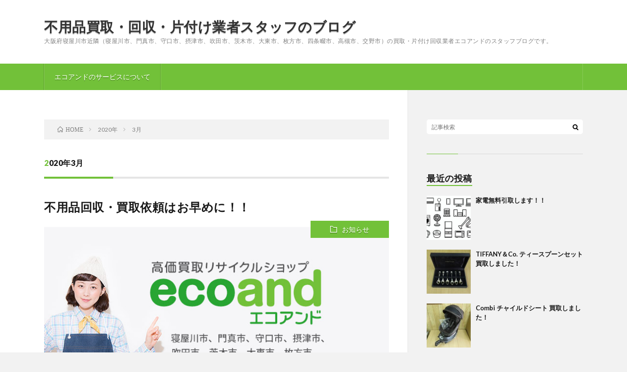

--- FILE ---
content_type: text/html; charset=UTF-8
request_url: http://ecoand-osaka.com/blog/archives/date/2020/03
body_size: 7039
content:
<!DOCTYPE html>
<html lang="ja" prefix="og: http://ogp.me/ns#">
<head prefix="og: http://ogp.me/ns# fb: http://ogp.me/ns/fb# article: http://ogp.me/ns/article#">
<meta charset="UTF-8">
<title>2020年3月│不用品買取・回収・片付け業者スタッフのブログ</title>
<meta name='robots' content='max-image-preview:large' />
<link rel='stylesheet' id='wp-block-library-css' href='http://ecoand-osaka.com/blog/wp-includes/css/dist/block-library/style.min.css?ver=6.3.7' type='text/css' media='all' />
<style id='classic-theme-styles-inline-css' type='text/css'>
/*! This file is auto-generated */
.wp-block-button__link{color:#fff;background-color:#32373c;border-radius:9999px;box-shadow:none;text-decoration:none;padding:calc(.667em + 2px) calc(1.333em + 2px);font-size:1.125em}.wp-block-file__button{background:#32373c;color:#fff;text-decoration:none}
</style>
<style id='global-styles-inline-css' type='text/css'>
body{--wp--preset--color--black: #000000;--wp--preset--color--cyan-bluish-gray: #abb8c3;--wp--preset--color--white: #ffffff;--wp--preset--color--pale-pink: #f78da7;--wp--preset--color--vivid-red: #cf2e2e;--wp--preset--color--luminous-vivid-orange: #ff6900;--wp--preset--color--luminous-vivid-amber: #fcb900;--wp--preset--color--light-green-cyan: #7bdcb5;--wp--preset--color--vivid-green-cyan: #00d084;--wp--preset--color--pale-cyan-blue: #8ed1fc;--wp--preset--color--vivid-cyan-blue: #0693e3;--wp--preset--color--vivid-purple: #9b51e0;--wp--preset--gradient--vivid-cyan-blue-to-vivid-purple: linear-gradient(135deg,rgba(6,147,227,1) 0%,rgb(155,81,224) 100%);--wp--preset--gradient--light-green-cyan-to-vivid-green-cyan: linear-gradient(135deg,rgb(122,220,180) 0%,rgb(0,208,130) 100%);--wp--preset--gradient--luminous-vivid-amber-to-luminous-vivid-orange: linear-gradient(135deg,rgba(252,185,0,1) 0%,rgba(255,105,0,1) 100%);--wp--preset--gradient--luminous-vivid-orange-to-vivid-red: linear-gradient(135deg,rgba(255,105,0,1) 0%,rgb(207,46,46) 100%);--wp--preset--gradient--very-light-gray-to-cyan-bluish-gray: linear-gradient(135deg,rgb(238,238,238) 0%,rgb(169,184,195) 100%);--wp--preset--gradient--cool-to-warm-spectrum: linear-gradient(135deg,rgb(74,234,220) 0%,rgb(151,120,209) 20%,rgb(207,42,186) 40%,rgb(238,44,130) 60%,rgb(251,105,98) 80%,rgb(254,248,76) 100%);--wp--preset--gradient--blush-light-purple: linear-gradient(135deg,rgb(255,206,236) 0%,rgb(152,150,240) 100%);--wp--preset--gradient--blush-bordeaux: linear-gradient(135deg,rgb(254,205,165) 0%,rgb(254,45,45) 50%,rgb(107,0,62) 100%);--wp--preset--gradient--luminous-dusk: linear-gradient(135deg,rgb(255,203,112) 0%,rgb(199,81,192) 50%,rgb(65,88,208) 100%);--wp--preset--gradient--pale-ocean: linear-gradient(135deg,rgb(255,245,203) 0%,rgb(182,227,212) 50%,rgb(51,167,181) 100%);--wp--preset--gradient--electric-grass: linear-gradient(135deg,rgb(202,248,128) 0%,rgb(113,206,126) 100%);--wp--preset--gradient--midnight: linear-gradient(135deg,rgb(2,3,129) 0%,rgb(40,116,252) 100%);--wp--preset--font-size--small: 13px;--wp--preset--font-size--medium: 20px;--wp--preset--font-size--large: 36px;--wp--preset--font-size--x-large: 42px;--wp--preset--spacing--20: 0.44rem;--wp--preset--spacing--30: 0.67rem;--wp--preset--spacing--40: 1rem;--wp--preset--spacing--50: 1.5rem;--wp--preset--spacing--60: 2.25rem;--wp--preset--spacing--70: 3.38rem;--wp--preset--spacing--80: 5.06rem;--wp--preset--shadow--natural: 6px 6px 9px rgba(0, 0, 0, 0.2);--wp--preset--shadow--deep: 12px 12px 50px rgba(0, 0, 0, 0.4);--wp--preset--shadow--sharp: 6px 6px 0px rgba(0, 0, 0, 0.2);--wp--preset--shadow--outlined: 6px 6px 0px -3px rgba(255, 255, 255, 1), 6px 6px rgba(0, 0, 0, 1);--wp--preset--shadow--crisp: 6px 6px 0px rgba(0, 0, 0, 1);}:where(.is-layout-flex){gap: 0.5em;}:where(.is-layout-grid){gap: 0.5em;}body .is-layout-flow > .alignleft{float: left;margin-inline-start: 0;margin-inline-end: 2em;}body .is-layout-flow > .alignright{float: right;margin-inline-start: 2em;margin-inline-end: 0;}body .is-layout-flow > .aligncenter{margin-left: auto !important;margin-right: auto !important;}body .is-layout-constrained > .alignleft{float: left;margin-inline-start: 0;margin-inline-end: 2em;}body .is-layout-constrained > .alignright{float: right;margin-inline-start: 2em;margin-inline-end: 0;}body .is-layout-constrained > .aligncenter{margin-left: auto !important;margin-right: auto !important;}body .is-layout-constrained > :where(:not(.alignleft):not(.alignright):not(.alignfull)){max-width: var(--wp--style--global--content-size);margin-left: auto !important;margin-right: auto !important;}body .is-layout-constrained > .alignwide{max-width: var(--wp--style--global--wide-size);}body .is-layout-flex{display: flex;}body .is-layout-flex{flex-wrap: wrap;align-items: center;}body .is-layout-flex > *{margin: 0;}body .is-layout-grid{display: grid;}body .is-layout-grid > *{margin: 0;}:where(.wp-block-columns.is-layout-flex){gap: 2em;}:where(.wp-block-columns.is-layout-grid){gap: 2em;}:where(.wp-block-post-template.is-layout-flex){gap: 1.25em;}:where(.wp-block-post-template.is-layout-grid){gap: 1.25em;}.has-black-color{color: var(--wp--preset--color--black) !important;}.has-cyan-bluish-gray-color{color: var(--wp--preset--color--cyan-bluish-gray) !important;}.has-white-color{color: var(--wp--preset--color--white) !important;}.has-pale-pink-color{color: var(--wp--preset--color--pale-pink) !important;}.has-vivid-red-color{color: var(--wp--preset--color--vivid-red) !important;}.has-luminous-vivid-orange-color{color: var(--wp--preset--color--luminous-vivid-orange) !important;}.has-luminous-vivid-amber-color{color: var(--wp--preset--color--luminous-vivid-amber) !important;}.has-light-green-cyan-color{color: var(--wp--preset--color--light-green-cyan) !important;}.has-vivid-green-cyan-color{color: var(--wp--preset--color--vivid-green-cyan) !important;}.has-pale-cyan-blue-color{color: var(--wp--preset--color--pale-cyan-blue) !important;}.has-vivid-cyan-blue-color{color: var(--wp--preset--color--vivid-cyan-blue) !important;}.has-vivid-purple-color{color: var(--wp--preset--color--vivid-purple) !important;}.has-black-background-color{background-color: var(--wp--preset--color--black) !important;}.has-cyan-bluish-gray-background-color{background-color: var(--wp--preset--color--cyan-bluish-gray) !important;}.has-white-background-color{background-color: var(--wp--preset--color--white) !important;}.has-pale-pink-background-color{background-color: var(--wp--preset--color--pale-pink) !important;}.has-vivid-red-background-color{background-color: var(--wp--preset--color--vivid-red) !important;}.has-luminous-vivid-orange-background-color{background-color: var(--wp--preset--color--luminous-vivid-orange) !important;}.has-luminous-vivid-amber-background-color{background-color: var(--wp--preset--color--luminous-vivid-amber) !important;}.has-light-green-cyan-background-color{background-color: var(--wp--preset--color--light-green-cyan) !important;}.has-vivid-green-cyan-background-color{background-color: var(--wp--preset--color--vivid-green-cyan) !important;}.has-pale-cyan-blue-background-color{background-color: var(--wp--preset--color--pale-cyan-blue) !important;}.has-vivid-cyan-blue-background-color{background-color: var(--wp--preset--color--vivid-cyan-blue) !important;}.has-vivid-purple-background-color{background-color: var(--wp--preset--color--vivid-purple) !important;}.has-black-border-color{border-color: var(--wp--preset--color--black) !important;}.has-cyan-bluish-gray-border-color{border-color: var(--wp--preset--color--cyan-bluish-gray) !important;}.has-white-border-color{border-color: var(--wp--preset--color--white) !important;}.has-pale-pink-border-color{border-color: var(--wp--preset--color--pale-pink) !important;}.has-vivid-red-border-color{border-color: var(--wp--preset--color--vivid-red) !important;}.has-luminous-vivid-orange-border-color{border-color: var(--wp--preset--color--luminous-vivid-orange) !important;}.has-luminous-vivid-amber-border-color{border-color: var(--wp--preset--color--luminous-vivid-amber) !important;}.has-light-green-cyan-border-color{border-color: var(--wp--preset--color--light-green-cyan) !important;}.has-vivid-green-cyan-border-color{border-color: var(--wp--preset--color--vivid-green-cyan) !important;}.has-pale-cyan-blue-border-color{border-color: var(--wp--preset--color--pale-cyan-blue) !important;}.has-vivid-cyan-blue-border-color{border-color: var(--wp--preset--color--vivid-cyan-blue) !important;}.has-vivid-purple-border-color{border-color: var(--wp--preset--color--vivid-purple) !important;}.has-vivid-cyan-blue-to-vivid-purple-gradient-background{background: var(--wp--preset--gradient--vivid-cyan-blue-to-vivid-purple) !important;}.has-light-green-cyan-to-vivid-green-cyan-gradient-background{background: var(--wp--preset--gradient--light-green-cyan-to-vivid-green-cyan) !important;}.has-luminous-vivid-amber-to-luminous-vivid-orange-gradient-background{background: var(--wp--preset--gradient--luminous-vivid-amber-to-luminous-vivid-orange) !important;}.has-luminous-vivid-orange-to-vivid-red-gradient-background{background: var(--wp--preset--gradient--luminous-vivid-orange-to-vivid-red) !important;}.has-very-light-gray-to-cyan-bluish-gray-gradient-background{background: var(--wp--preset--gradient--very-light-gray-to-cyan-bluish-gray) !important;}.has-cool-to-warm-spectrum-gradient-background{background: var(--wp--preset--gradient--cool-to-warm-spectrum) !important;}.has-blush-light-purple-gradient-background{background: var(--wp--preset--gradient--blush-light-purple) !important;}.has-blush-bordeaux-gradient-background{background: var(--wp--preset--gradient--blush-bordeaux) !important;}.has-luminous-dusk-gradient-background{background: var(--wp--preset--gradient--luminous-dusk) !important;}.has-pale-ocean-gradient-background{background: var(--wp--preset--gradient--pale-ocean) !important;}.has-electric-grass-gradient-background{background: var(--wp--preset--gradient--electric-grass) !important;}.has-midnight-gradient-background{background: var(--wp--preset--gradient--midnight) !important;}.has-small-font-size{font-size: var(--wp--preset--font-size--small) !important;}.has-medium-font-size{font-size: var(--wp--preset--font-size--medium) !important;}.has-large-font-size{font-size: var(--wp--preset--font-size--large) !important;}.has-x-large-font-size{font-size: var(--wp--preset--font-size--x-large) !important;}
.wp-block-navigation a:where(:not(.wp-element-button)){color: inherit;}
:where(.wp-block-post-template.is-layout-flex){gap: 1.25em;}:where(.wp-block-post-template.is-layout-grid){gap: 1.25em;}
:where(.wp-block-columns.is-layout-flex){gap: 2em;}:where(.wp-block-columns.is-layout-grid){gap: 2em;}
.wp-block-pullquote{font-size: 1.5em;line-height: 1.6;}
</style>
<link rel="https://api.w.org/" href="http://ecoand-osaka.com/blog/wp-json/" /><link rel="stylesheet" href="http://ecoand-osaka.com/blog/wp-content/themes/lionblog/style.css">
<link rel="stylesheet" href="http://ecoand-osaka.com/blog/wp-content/themes/lionblog/css/icon.css">
<link rel="stylesheet" href="https://fonts.googleapis.com/css?family=Lato:400,700,900">
<meta http-equiv="X-UA-Compatible" content="IE=edge">
<meta name="viewport" content="width=device-width, initial-scale=1, shrink-to-fit=no">
<link rel="dns-prefetch" href="//www.google.com">
<link rel="dns-prefetch" href="//www.google-analytics.com">
<link rel="dns-prefetch" href="//fonts.googleapis.com">
<link rel="dns-prefetch" href="//fonts.gstatic.com">
<link rel="dns-prefetch" href="//pagead2.googlesyndication.com">
<link rel="dns-prefetch" href="//googleads.g.doubleclick.net">
<link rel="dns-prefetch" href="//www.gstatic.com">
<style>
/*User Custom Color SP*/
.t-color .globalNavi__switch{background-color:#72c139;}

/*User Custom Color SP/PC*/
.t-color .dateList__item a:hover,
.t-color .footerNavi__list li a:hover,
.t-color .copyright__link:hover,
.t-color .heading.heading-first:first-letter,
.t-color .heading a:hover,
.t-color .btn__link,
.t-color .widget .tag-cloud-link,
.t-color .comment-respond .submit,
.t-color .comments__list .comment-reply-link,
.t-color .widget a:hover,
.t-color .widget ul li .rsswidget,
.t-color .content a,
.t-color .related__title,
.t-color .ctaPost__btn:hover,
.t-color .prevNext__title{color:#72c139;}
.t-color .globalNavi__list,
.t-color .eyecatch__cat a,
.t-color .pagetop,
.t-color .archiveTitle::before,
.t-color .heading.heading-secondary::before,
.t-color .btn__link:hover,
.t-color .widget .tag-cloud-link:hover,
.t-color .comment-respond .submit:hover,
.t-color .comments__list .comment-reply-link:hover,
.t-color .widget::before,
.t-color .widget .calendar_wrap tbody a:hover,
.t-color .comments__list .comment-meta,
.t-color .ctaPost__btn,
.t-color .prevNext__pop{background-color:#72c139;}
.t-color .archiveList,
.t-color .heading.heading-widget,
.t-color .btn__link,
.t-color .widget .tag-cloud-link,
.t-color .comment-respond .submit,
.t-color .comments__list .comment-reply-link,
.t-color .content a:hover,
.t-color .ctaPost__btn,
.t-color.t-light .l-hMain::before{border-color:#72c139;}
</style>
<link rel="icon" href="http://ecoand-osaka.com/blog/wp-content/uploads/2018/02/cropped-ogp_tw-32x32.jpg" sizes="32x32" />
<link rel="icon" href="http://ecoand-osaka.com/blog/wp-content/uploads/2018/02/cropped-ogp_tw-192x192.jpg" sizes="192x192" />
<link rel="apple-touch-icon" href="http://ecoand-osaka.com/blog/wp-content/uploads/2018/02/cropped-ogp_tw-180x180.jpg" />
<meta name="msapplication-TileImage" content="http://ecoand-osaka.com/blog/wp-content/uploads/2018/02/cropped-ogp_tw-270x270.jpg" />
<meta property="og:site_name" content="不用品買取・回収・片付け業者スタッフのブログ" />
<meta property="og:type" content="article" />
<meta property="og:title" content="2020年3月│不用品買取・回収・片付け業者スタッフのブログ" />
<meta property="og:description" content="大阪府寝屋川市近隣（寝屋川市、門真市、守口市、摂津市、吹田市、茨木市、大東市、枚方市、四条畷市、高槻市、交野市）の買取・片付け回収業者エコアンドのスタッフブログです。" />
<meta property="og:url" content="http://ecoand-osaka.com/blog/archives/date/2026/01" />
<meta property="og:image" content="http://ecoand-osaka.com/blog/wp-content/themes/lionblog/img/img_no.gif" />
<meta name="twitter:card" content="summary" />



</head>
<body class="t-light t-color">

    
  <!--l-header-->
  <header class="l-header">
    
    <!--l-hMain-->
    <div class="l-hMain">
      <div class="container">
      
        <div class="siteTitle siteTitle-noneAd">
	              <p class="siteTitle__big u-txtShdw"><a class="siteTitle__link" href="http://ecoand-osaka.com/blog">不用品買取・回収・片付け業者スタッフのブログ</a></p>          <p class="siteTitle__small">大阪府寝屋川市近隣（寝屋川市、門真市、守口市、摂津市、吹田市、茨木市、大東市、枚方市、四条畷市、高槻市、交野市）の買取・片付け回収業者エコアンドのスタッフブログです。</p>	            </div>
      

	          
      
        <nav class="globalNavi">
        <input class="globalNavi__toggle" id="globalNavi__toggle" type="checkbox" value="none">
        <label class="globalNavi__switch" for="globalNavi__toggle"></label>
	    <ul class="globalNavi__list u-txtShdw"><li id="menu-item-58" class="menu-item menu-item-type-custom menu-item-object-custom menu-item-58"><a href="http://ecoand-osaka.com">エコアンドのサービスについて</a></li>
</ul>
	            </nav>
       
      </div>
    </div>
    <!-- /l-hMain -->
    
    
    <!-- l-hExtra -->
		    <!-- /l-hExtra -->
    
  </header>
  <!--/l-header-->
  
    
  <!-- l-wrapper -->
  <div class="l-wrapper ">
	
    <!-- l-main -->
    <main class="l-main">
	
	  <div class="breadcrumb" ><div class="container" ><ul class="breadcrumb__list"><li class="breadcrumb__item" itemscope itemtype="http://data-vocabulary.org/Breadcrumb"><a href="http://ecoand-osaka.com/blog/" itemprop="url"><span class="icon-home" itemprop="title">HOME</span></a></li><li class="breadcrumb__item" itemscope itemtype="http://data-vocabulary.org/Breadcrumb"><a href="http://ecoand-osaka.com/blog/archives/date/2020" itemprop="url"><span itemprop="title">2020年</span></a></li><li class="breadcrumb__item">3月</li></ul></div></div> 
      <header class="archiveTitle">
        <h1 class="heading heading-first">2020年3月</h1>
		      </header>
      
      
	          <div class="archive">
	    	                  <article class="archiveList">
      
        <h2 class="heading heading-archive">
          <a href="http://ecoand-osaka.com/blog/archives/627">不用品回収・買取依頼はお早めに！！</a>
        </h2>
        
		          <div class="eyecatch">
                                      <span class="eyecatch__cat u-txtShdw"><a href="http://ecoand-osaka.com/blog/archives/category/news" rel="category tag">お知らせ</a></span>
                        <a href="http://ecoand-osaka.com/blog/archives/627"><img width="710" height="400" src="http://ecoand-osaka.com/blog/wp-content/uploads/2018/02/ogp_tw.jpg" class="attachment-icatch size-icatch wp-post-image" alt="" decoding="async" fetchpriority="high" /></a>
          </div>
                
                <ul class="dateList">
                      <li class="dateList__item icon-calendar">2020.03.29</li>
                                      </ul>
                
        <p class="archiveList__text">
		  コロナの影響なのか？減税の影響なのか？繁忙期がずれてきてます。３月の新入学・新成人・就学・転勤などをずらして４月から片付けよう思っていた方々もいらっしゃると思いますが、かなりタイトなスケジュールで予約が埋まっていってます。いつものことですが急なご予約など極力柔軟に誠心誠意ご対応させていただいてますが早めにわかっているご予定でしたら取り急ぎ見積もり依頼やスケジュールを抑えていただくのがよいと思います [&hellip;]        </p>
        
        <div class="btn btn-right">
          <a class="btn__link" href="http://ecoand-osaka.com/blog/archives/627">続きを読む</a>
        </div>
      
      </article>
      
      
       
		  		  			                  <article class="archiveList">
      
        <h2 class="heading heading-archive">
          <a href="http://ecoand-osaka.com/blog/archives/622">ノベルティグッズの買取募集！！</a>
        </h2>
        
		          <div class="eyecatch">
                                      <span class="eyecatch__cat u-txtShdw"><a href="http://ecoand-osaka.com/blog/archives/category/buy" rel="category tag">買取</a></span>
                        <a href="http://ecoand-osaka.com/blog/archives/622"><img width="600" height="450" src="http://ecoand-osaka.com/blog/wp-content/uploads/2020/03/ノベルティ.jpg" class="attachment-icatch size-icatch wp-post-image" alt="" decoding="async" /></a>
          </div>
                
                <ul class="dateList">
                      <li class="dateList__item icon-calendar">2020.03.22</li>
                                      </ul>
                
        <p class="archiveList__text">
		  画像のノベルティグッズは「餃子の王将」さんの50周年記念のラーメン鉢とお皿ですが・・・各ジャンル・どのようなグッズでも只今買取大募集です！！ ・記念に配布された品　・特典品　・販促品　・初回限定品　など幅広く色々ありそうです。近所の個人経営のお店の開店・周年記念品などはチョット難しいですが、家の中を探せば必ず見つかるノベルティグッズ。外出自粛の今こそ整理してみませんか？？ノベルティグッズは本来の目 [&hellip;]        </p>
        
        <div class="btn btn-right">
          <a class="btn__link" href="http://ecoand-osaka.com/blog/archives/622">続きを読む</a>
        </div>
      
      </article>
      
      
       
		  		  			                  <article class="archiveList">
      
        <h2 class="heading heading-archive">
          <a href="http://ecoand-osaka.com/blog/archives/619">アイコス3 　買取しましたっ！！</a>
        </h2>
        
		          <div class="eyecatch">
                                      <span class="eyecatch__cat u-txtShdw"><a href="http://ecoand-osaka.com/blog/archives/category/buy" rel="category tag">買取</a></span>
                        <a href="http://ecoand-osaka.com/blog/archives/619"><img width="600" height="450" src="http://ecoand-osaka.com/blog/wp-content/uploads/2020/03/アイコス.jpg" class="attachment-icatch size-icatch wp-post-image" alt="" decoding="async" /></a>
          </div>
                
                <ul class="dateList">
                      <li class="dateList__item icon-calendar">2020.03.16</li>
                                      </ul>
                
        <p class="archiveList__text">
		  喫煙されている方にとっては深刻な時代がジワジワ迫ってますね！！IQOS3/アイコス３の買取をしました！！私も喫煙者なので今後、喫煙環境がどうなっていくのは非常に興味があります。各社から色々な名前で電子タバコが発売されていますが三大ブランドはアイコス・グロー・プルームテックあたりなのでしょうか？他にも今の時代はコレ！！っていうブランドがありましたらコッソリ教えてください。。。イヤ買取させてください！ [&hellip;]        </p>
        
        <div class="btn btn-right">
          <a class="btn__link" href="http://ecoand-osaka.com/blog/archives/619">続きを読む</a>
        </div>
      
      </article>
      
      
       
		  		  			                  <article class="archiveList">
      
        <h2 class="heading heading-archive">
          <a href="http://ecoand-osaka.com/blog/archives/615">TAMIYA　ミニ四駆サーキット買取しました！</a>
        </h2>
        
		          <div class="eyecatch">
                                      <span class="eyecatch__cat u-txtShdw"><a href="http://ecoand-osaka.com/blog/archives/category/buy" rel="category tag">買取</a></span>
                        <a href="http://ecoand-osaka.com/blog/archives/615"><img width="600" height="450" src="http://ecoand-osaka.com/blog/wp-content/uploads/2020/03/タミヤ.jpg" class="attachment-icatch size-icatch wp-post-image" alt="" decoding="async" loading="lazy" /></a>
          </div>
                
                <ul class="dateList">
                      <li class="dateList__item icon-calendar">2020.03.05</li>
                                      </ul>
                
        <p class="archiveList__text">
		  子供から大人までまだまだ魅了してやまない、タミヤのミニ四駆！！今回はサーキットの買取をさせていただきました。買取時は時間やスペースの都合で全てのパーツの検品など詳細に出来ませんでしたが、店舗に持ち帰り確認したところレールは全て揃っていて想像するに使用回数が少ないのでは？？掘り出しモノでした。 全盛期は多くの専門店があり、おもちゃ屋にはコースが設置されてましたが最近はどうなんでしょうか？懐かしいです [&hellip;]        </p>
        
        <div class="btn btn-right">
          <a class="btn__link" href="http://ecoand-osaka.com/blog/archives/615">続きを読む</a>
        </div>
      
      </article>
      
      
       
		  		  		        </div>
	  	  
	        
    </main>
    <!-- /l-main -->
    
	    <!-- l-sidebar -->
          <div class="l-sidebar">
	  
	          <aside class="widget">      <div class="searchBox">
        <form class="searchBox__form" method="get" target="_top" action="http://ecoand-osaka.com/blog/" >
          <input class="searchBox__input" type="text" maxlength="50" name="s" placeholder="記事検索"><button class="searchBox__submit icon-search" type="submit" value="search"> </button>
        </form>
      </div></aside><aside class="widget"><h2 class="heading heading-widget">最近の投稿</h2>            <ol class="imgListWidget">
                              
              <li class="imgListWidget__item">
                                  <a class="imgListWidget__borderBox" href="http://ecoand-osaka.com/blog/archives/812" title="家電無料引取します！！"><span>
                                      <img width="150" height="150" src="http://ecoand-osaka.com/blog/wp-content/uploads/2023/08/d1a947c5d925f0691f37ad7a24ef3c24_t-150x150.jpeg" class="attachment-thumbnail size-thumbnail wp-post-image" alt="" decoding="async" loading="lazy" />                                    </span></a>
                                <h3 class="imgListWidget__title">
                  <a href="http://ecoand-osaka.com/blog/archives/812">家電無料引取します！！</a>
                                  </h3>
              </li>
                              
              <li class="imgListWidget__item">
                                  <a class="imgListWidget__borderBox" href="http://ecoand-osaka.com/blog/archives/808" title="TIFFANY＆Co. ティースプーンセット 買取しました！"><span>
                                      <img width="150" height="150" src="http://ecoand-osaka.com/blog/wp-content/uploads/2023/11/i-img600x450-1695263161ugrcuw131814-150x150.jpg" class="attachment-thumbnail size-thumbnail wp-post-image" alt="" decoding="async" loading="lazy" />                                    </span></a>
                                <h3 class="imgListWidget__title">
                  <a href="http://ecoand-osaka.com/blog/archives/808">TIFFANY＆Co. ティースプーンセット 買取しました！</a>
                                  </h3>
              </li>
                              
              <li class="imgListWidget__item">
                                  <a class="imgListWidget__borderBox" href="http://ecoand-osaka.com/blog/archives/801" title="Combi チャイルドシート 買取しました！"><span>
                                      <img width="150" height="150" src="http://ecoand-osaka.com/blog/wp-content/uploads/2023/10/i-img600x450-1697620306iviiar1886-150x150.jpg" class="attachment-thumbnail size-thumbnail wp-post-image" alt="" decoding="async" loading="lazy" />                                    </span></a>
                                <h3 class="imgListWidget__title">
                  <a href="http://ecoand-osaka.com/blog/archives/801">Combi チャイルドシート 買取しました！</a>
                                  </h3>
              </li>
                              
              <li class="imgListWidget__item">
                                  <a class="imgListWidget__borderBox" href="http://ecoand-osaka.com/blog/archives/797" title="コミック 男おいどん 買取しました！"><span>
                                      <img width="150" height="150" src="http://ecoand-osaka.com/blog/wp-content/uploads/2023/10/i-img600x450-1691288462otgqkc61284-150x150.jpg" class="attachment-thumbnail size-thumbnail wp-post-image" alt="" decoding="async" loading="lazy" />                                    </span></a>
                                <h3 class="imgListWidget__title">
                  <a href="http://ecoand-osaka.com/blog/archives/797">コミック 男おいどん 買取しました！</a>
                                  </h3>
              </li>
                              
              <li class="imgListWidget__item">
                                  <a class="imgListWidget__borderBox" href="http://ecoand-osaka.com/blog/archives/794" title="カリモク コロニアル デスクチェア 買取しました！"><span>
                                      <img width="150" height="150" src="http://ecoand-osaka.com/blog/wp-content/uploads/2023/10/i-img600x450-1696492379e1rm9n17252-150x150.jpg" class="attachment-thumbnail size-thumbnail wp-post-image" alt="" decoding="async" loading="lazy" />                                    </span></a>
                                <h3 class="imgListWidget__title">
                  <a href="http://ecoand-osaka.com/blog/archives/794">カリモク コロニアル デスクチェア 買取しました！</a>
                                  </h3>
              </li>
                          </ol>
            </aside><aside class="widget"><h2 class="heading heading-widget">アーカイブ</h2>
			<ul>
					<li><a href='http://ecoand-osaka.com/blog/archives/date/2023/11'>2023年11月</a></li>
	<li><a href='http://ecoand-osaka.com/blog/archives/date/2023/10'>2023年10月</a></li>
	<li><a href='http://ecoand-osaka.com/blog/archives/date/2023/09'>2023年9月</a></li>
	<li><a href='http://ecoand-osaka.com/blog/archives/date/2023/08'>2023年8月</a></li>
	<li><a href='http://ecoand-osaka.com/blog/archives/date/2023/07'>2023年7月</a></li>
	<li><a href='http://ecoand-osaka.com/blog/archives/date/2023/02'>2023年2月</a></li>
	<li><a href='http://ecoand-osaka.com/blog/archives/date/2022/02'>2022年2月</a></li>
	<li><a href='http://ecoand-osaka.com/blog/archives/date/2021/05'>2021年5月</a></li>
	<li><a href='http://ecoand-osaka.com/blog/archives/date/2020/12'>2020年12月</a></li>
	<li><a href='http://ecoand-osaka.com/blog/archives/date/2020/07'>2020年7月</a></li>
	<li><a href='http://ecoand-osaka.com/blog/archives/date/2020/06'>2020年6月</a></li>
	<li><a href='http://ecoand-osaka.com/blog/archives/date/2020/04'>2020年4月</a></li>
	<li><a href='http://ecoand-osaka.com/blog/archives/date/2020/03' aria-current="page">2020年3月</a></li>
	<li><a href='http://ecoand-osaka.com/blog/archives/date/2020/02'>2020年2月</a></li>
	<li><a href='http://ecoand-osaka.com/blog/archives/date/2020/01'>2020年1月</a></li>
	<li><a href='http://ecoand-osaka.com/blog/archives/date/2019/12'>2019年12月</a></li>
	<li><a href='http://ecoand-osaka.com/blog/archives/date/2019/11'>2019年11月</a></li>
	<li><a href='http://ecoand-osaka.com/blog/archives/date/2019/10'>2019年10月</a></li>
	<li><a href='http://ecoand-osaka.com/blog/archives/date/2019/09'>2019年9月</a></li>
	<li><a href='http://ecoand-osaka.com/blog/archives/date/2019/08'>2019年8月</a></li>
	<li><a href='http://ecoand-osaka.com/blog/archives/date/2019/07'>2019年7月</a></li>
	<li><a href='http://ecoand-osaka.com/blog/archives/date/2019/06'>2019年6月</a></li>
	<li><a href='http://ecoand-osaka.com/blog/archives/date/2019/05'>2019年5月</a></li>
	<li><a href='http://ecoand-osaka.com/blog/archives/date/2019/04'>2019年4月</a></li>
	<li><a href='http://ecoand-osaka.com/blog/archives/date/2019/03'>2019年3月</a></li>
	<li><a href='http://ecoand-osaka.com/blog/archives/date/2019/02'>2019年2月</a></li>
	<li><a href='http://ecoand-osaka.com/blog/archives/date/2019/01'>2019年1月</a></li>
	<li><a href='http://ecoand-osaka.com/blog/archives/date/2018/12'>2018年12月</a></li>
	<li><a href='http://ecoand-osaka.com/blog/archives/date/2018/10'>2018年10月</a></li>
	<li><a href='http://ecoand-osaka.com/blog/archives/date/2018/08'>2018年8月</a></li>
	<li><a href='http://ecoand-osaka.com/blog/archives/date/2018/06'>2018年6月</a></li>
	<li><a href='http://ecoand-osaka.com/blog/archives/date/2018/05'>2018年5月</a></li>
	<li><a href='http://ecoand-osaka.com/blog/archives/date/2018/02'>2018年2月</a></li>
			</ul>

			</aside><aside class="widget"><h2 class="heading heading-widget">カテゴリー</h2>
			<ul>
					<li class="cat-item cat-item-2"><a href="http://ecoand-osaka.com/blog/archives/category/news">お知らせ</a>
</li>
	<li class="cat-item cat-item-3"><a href="http://ecoand-osaka.com/blog/archives/category/buy">買取</a>
</li>
			</ul>

			</aside>	  	  
	      
    </div>

    <!-- /l-sidebar -->
	    
  </div>
  <!-- /l-wrapper -->


  <!--l-footer-->
  <footer class="l-footer">
    <div class="container">
      <div class="pagetop u-txtShdw"><a class="pagetop__link" href="#top">Back to Top</a></div>

              
         
      <nav class="footerNavi">
	  	    <ul class="footerNavi__list u-txtShdw"><li class="page_item page-item-2"><a href="http://ecoand-osaka.com/blog/sample-page">プロフィール</a></li>
</ul>
            </nav>

      <div class="copyright">
              ©2018 <a class="copyright__link" href="http://ecoand-osaka.com">ecoand-osaka.com</a>.            
	    <span class="copyright__info u-none">
		  不用品買取・回収・片付け業者スタッフのブログ by <a class="copyright__link" href="http://fit-jp.com/" target="_blank">FIT-Web Create</a>. Powered by <a class="copyright__link" href="https://wordpress.org/" target="_blank">WordPress</a>.
        </span>
      
      </div>
      

    </div>     
  </footer>
  <!-- /l-footer -->

        

</body>
</html>